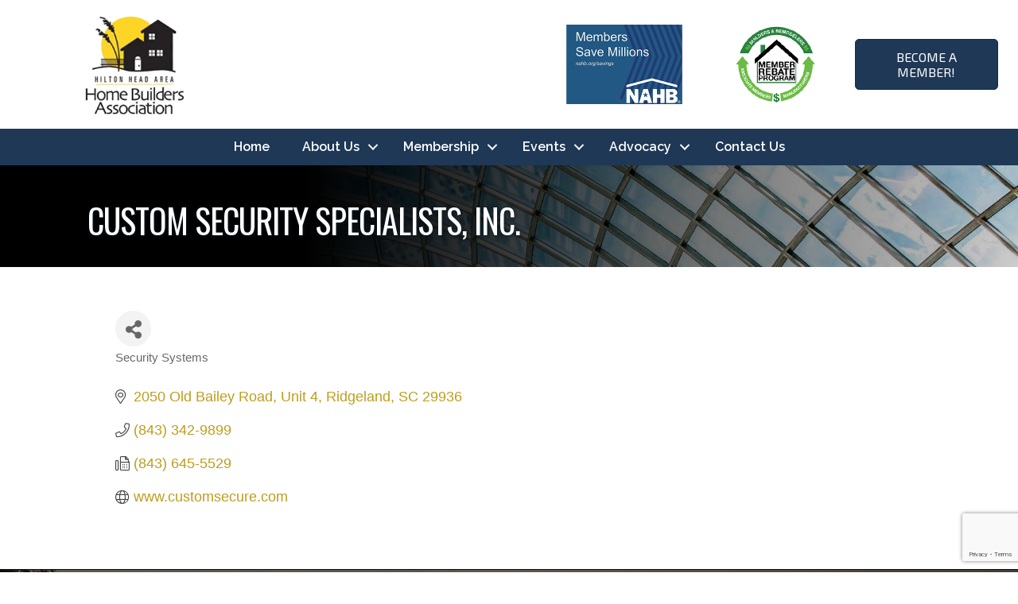

--- FILE ---
content_type: text/html; charset=utf-8
request_url: https://www.google.com/recaptcha/enterprise/anchor?ar=1&k=6LfI_T8rAAAAAMkWHrLP_GfSf3tLy9tKa839wcWa&co=aHR0cHM6Ly9kYXRhYmFzZS5oaGFoYmEuY29tOjQ0Mw..&hl=en&v=PoyoqOPhxBO7pBk68S4YbpHZ&size=invisible&anchor-ms=20000&execute-ms=30000&cb=ofungrvfvsaf
body_size: 48847
content:
<!DOCTYPE HTML><html dir="ltr" lang="en"><head><meta http-equiv="Content-Type" content="text/html; charset=UTF-8">
<meta http-equiv="X-UA-Compatible" content="IE=edge">
<title>reCAPTCHA</title>
<style type="text/css">
/* cyrillic-ext */
@font-face {
  font-family: 'Roboto';
  font-style: normal;
  font-weight: 400;
  font-stretch: 100%;
  src: url(//fonts.gstatic.com/s/roboto/v48/KFO7CnqEu92Fr1ME7kSn66aGLdTylUAMa3GUBHMdazTgWw.woff2) format('woff2');
  unicode-range: U+0460-052F, U+1C80-1C8A, U+20B4, U+2DE0-2DFF, U+A640-A69F, U+FE2E-FE2F;
}
/* cyrillic */
@font-face {
  font-family: 'Roboto';
  font-style: normal;
  font-weight: 400;
  font-stretch: 100%;
  src: url(//fonts.gstatic.com/s/roboto/v48/KFO7CnqEu92Fr1ME7kSn66aGLdTylUAMa3iUBHMdazTgWw.woff2) format('woff2');
  unicode-range: U+0301, U+0400-045F, U+0490-0491, U+04B0-04B1, U+2116;
}
/* greek-ext */
@font-face {
  font-family: 'Roboto';
  font-style: normal;
  font-weight: 400;
  font-stretch: 100%;
  src: url(//fonts.gstatic.com/s/roboto/v48/KFO7CnqEu92Fr1ME7kSn66aGLdTylUAMa3CUBHMdazTgWw.woff2) format('woff2');
  unicode-range: U+1F00-1FFF;
}
/* greek */
@font-face {
  font-family: 'Roboto';
  font-style: normal;
  font-weight: 400;
  font-stretch: 100%;
  src: url(//fonts.gstatic.com/s/roboto/v48/KFO7CnqEu92Fr1ME7kSn66aGLdTylUAMa3-UBHMdazTgWw.woff2) format('woff2');
  unicode-range: U+0370-0377, U+037A-037F, U+0384-038A, U+038C, U+038E-03A1, U+03A3-03FF;
}
/* math */
@font-face {
  font-family: 'Roboto';
  font-style: normal;
  font-weight: 400;
  font-stretch: 100%;
  src: url(//fonts.gstatic.com/s/roboto/v48/KFO7CnqEu92Fr1ME7kSn66aGLdTylUAMawCUBHMdazTgWw.woff2) format('woff2');
  unicode-range: U+0302-0303, U+0305, U+0307-0308, U+0310, U+0312, U+0315, U+031A, U+0326-0327, U+032C, U+032F-0330, U+0332-0333, U+0338, U+033A, U+0346, U+034D, U+0391-03A1, U+03A3-03A9, U+03B1-03C9, U+03D1, U+03D5-03D6, U+03F0-03F1, U+03F4-03F5, U+2016-2017, U+2034-2038, U+203C, U+2040, U+2043, U+2047, U+2050, U+2057, U+205F, U+2070-2071, U+2074-208E, U+2090-209C, U+20D0-20DC, U+20E1, U+20E5-20EF, U+2100-2112, U+2114-2115, U+2117-2121, U+2123-214F, U+2190, U+2192, U+2194-21AE, U+21B0-21E5, U+21F1-21F2, U+21F4-2211, U+2213-2214, U+2216-22FF, U+2308-230B, U+2310, U+2319, U+231C-2321, U+2336-237A, U+237C, U+2395, U+239B-23B7, U+23D0, U+23DC-23E1, U+2474-2475, U+25AF, U+25B3, U+25B7, U+25BD, U+25C1, U+25CA, U+25CC, U+25FB, U+266D-266F, U+27C0-27FF, U+2900-2AFF, U+2B0E-2B11, U+2B30-2B4C, U+2BFE, U+3030, U+FF5B, U+FF5D, U+1D400-1D7FF, U+1EE00-1EEFF;
}
/* symbols */
@font-face {
  font-family: 'Roboto';
  font-style: normal;
  font-weight: 400;
  font-stretch: 100%;
  src: url(//fonts.gstatic.com/s/roboto/v48/KFO7CnqEu92Fr1ME7kSn66aGLdTylUAMaxKUBHMdazTgWw.woff2) format('woff2');
  unicode-range: U+0001-000C, U+000E-001F, U+007F-009F, U+20DD-20E0, U+20E2-20E4, U+2150-218F, U+2190, U+2192, U+2194-2199, U+21AF, U+21E6-21F0, U+21F3, U+2218-2219, U+2299, U+22C4-22C6, U+2300-243F, U+2440-244A, U+2460-24FF, U+25A0-27BF, U+2800-28FF, U+2921-2922, U+2981, U+29BF, U+29EB, U+2B00-2BFF, U+4DC0-4DFF, U+FFF9-FFFB, U+10140-1018E, U+10190-1019C, U+101A0, U+101D0-101FD, U+102E0-102FB, U+10E60-10E7E, U+1D2C0-1D2D3, U+1D2E0-1D37F, U+1F000-1F0FF, U+1F100-1F1AD, U+1F1E6-1F1FF, U+1F30D-1F30F, U+1F315, U+1F31C, U+1F31E, U+1F320-1F32C, U+1F336, U+1F378, U+1F37D, U+1F382, U+1F393-1F39F, U+1F3A7-1F3A8, U+1F3AC-1F3AF, U+1F3C2, U+1F3C4-1F3C6, U+1F3CA-1F3CE, U+1F3D4-1F3E0, U+1F3ED, U+1F3F1-1F3F3, U+1F3F5-1F3F7, U+1F408, U+1F415, U+1F41F, U+1F426, U+1F43F, U+1F441-1F442, U+1F444, U+1F446-1F449, U+1F44C-1F44E, U+1F453, U+1F46A, U+1F47D, U+1F4A3, U+1F4B0, U+1F4B3, U+1F4B9, U+1F4BB, U+1F4BF, U+1F4C8-1F4CB, U+1F4D6, U+1F4DA, U+1F4DF, U+1F4E3-1F4E6, U+1F4EA-1F4ED, U+1F4F7, U+1F4F9-1F4FB, U+1F4FD-1F4FE, U+1F503, U+1F507-1F50B, U+1F50D, U+1F512-1F513, U+1F53E-1F54A, U+1F54F-1F5FA, U+1F610, U+1F650-1F67F, U+1F687, U+1F68D, U+1F691, U+1F694, U+1F698, U+1F6AD, U+1F6B2, U+1F6B9-1F6BA, U+1F6BC, U+1F6C6-1F6CF, U+1F6D3-1F6D7, U+1F6E0-1F6EA, U+1F6F0-1F6F3, U+1F6F7-1F6FC, U+1F700-1F7FF, U+1F800-1F80B, U+1F810-1F847, U+1F850-1F859, U+1F860-1F887, U+1F890-1F8AD, U+1F8B0-1F8BB, U+1F8C0-1F8C1, U+1F900-1F90B, U+1F93B, U+1F946, U+1F984, U+1F996, U+1F9E9, U+1FA00-1FA6F, U+1FA70-1FA7C, U+1FA80-1FA89, U+1FA8F-1FAC6, U+1FACE-1FADC, U+1FADF-1FAE9, U+1FAF0-1FAF8, U+1FB00-1FBFF;
}
/* vietnamese */
@font-face {
  font-family: 'Roboto';
  font-style: normal;
  font-weight: 400;
  font-stretch: 100%;
  src: url(//fonts.gstatic.com/s/roboto/v48/KFO7CnqEu92Fr1ME7kSn66aGLdTylUAMa3OUBHMdazTgWw.woff2) format('woff2');
  unicode-range: U+0102-0103, U+0110-0111, U+0128-0129, U+0168-0169, U+01A0-01A1, U+01AF-01B0, U+0300-0301, U+0303-0304, U+0308-0309, U+0323, U+0329, U+1EA0-1EF9, U+20AB;
}
/* latin-ext */
@font-face {
  font-family: 'Roboto';
  font-style: normal;
  font-weight: 400;
  font-stretch: 100%;
  src: url(//fonts.gstatic.com/s/roboto/v48/KFO7CnqEu92Fr1ME7kSn66aGLdTylUAMa3KUBHMdazTgWw.woff2) format('woff2');
  unicode-range: U+0100-02BA, U+02BD-02C5, U+02C7-02CC, U+02CE-02D7, U+02DD-02FF, U+0304, U+0308, U+0329, U+1D00-1DBF, U+1E00-1E9F, U+1EF2-1EFF, U+2020, U+20A0-20AB, U+20AD-20C0, U+2113, U+2C60-2C7F, U+A720-A7FF;
}
/* latin */
@font-face {
  font-family: 'Roboto';
  font-style: normal;
  font-weight: 400;
  font-stretch: 100%;
  src: url(//fonts.gstatic.com/s/roboto/v48/KFO7CnqEu92Fr1ME7kSn66aGLdTylUAMa3yUBHMdazQ.woff2) format('woff2');
  unicode-range: U+0000-00FF, U+0131, U+0152-0153, U+02BB-02BC, U+02C6, U+02DA, U+02DC, U+0304, U+0308, U+0329, U+2000-206F, U+20AC, U+2122, U+2191, U+2193, U+2212, U+2215, U+FEFF, U+FFFD;
}
/* cyrillic-ext */
@font-face {
  font-family: 'Roboto';
  font-style: normal;
  font-weight: 500;
  font-stretch: 100%;
  src: url(//fonts.gstatic.com/s/roboto/v48/KFO7CnqEu92Fr1ME7kSn66aGLdTylUAMa3GUBHMdazTgWw.woff2) format('woff2');
  unicode-range: U+0460-052F, U+1C80-1C8A, U+20B4, U+2DE0-2DFF, U+A640-A69F, U+FE2E-FE2F;
}
/* cyrillic */
@font-face {
  font-family: 'Roboto';
  font-style: normal;
  font-weight: 500;
  font-stretch: 100%;
  src: url(//fonts.gstatic.com/s/roboto/v48/KFO7CnqEu92Fr1ME7kSn66aGLdTylUAMa3iUBHMdazTgWw.woff2) format('woff2');
  unicode-range: U+0301, U+0400-045F, U+0490-0491, U+04B0-04B1, U+2116;
}
/* greek-ext */
@font-face {
  font-family: 'Roboto';
  font-style: normal;
  font-weight: 500;
  font-stretch: 100%;
  src: url(//fonts.gstatic.com/s/roboto/v48/KFO7CnqEu92Fr1ME7kSn66aGLdTylUAMa3CUBHMdazTgWw.woff2) format('woff2');
  unicode-range: U+1F00-1FFF;
}
/* greek */
@font-face {
  font-family: 'Roboto';
  font-style: normal;
  font-weight: 500;
  font-stretch: 100%;
  src: url(//fonts.gstatic.com/s/roboto/v48/KFO7CnqEu92Fr1ME7kSn66aGLdTylUAMa3-UBHMdazTgWw.woff2) format('woff2');
  unicode-range: U+0370-0377, U+037A-037F, U+0384-038A, U+038C, U+038E-03A1, U+03A3-03FF;
}
/* math */
@font-face {
  font-family: 'Roboto';
  font-style: normal;
  font-weight: 500;
  font-stretch: 100%;
  src: url(//fonts.gstatic.com/s/roboto/v48/KFO7CnqEu92Fr1ME7kSn66aGLdTylUAMawCUBHMdazTgWw.woff2) format('woff2');
  unicode-range: U+0302-0303, U+0305, U+0307-0308, U+0310, U+0312, U+0315, U+031A, U+0326-0327, U+032C, U+032F-0330, U+0332-0333, U+0338, U+033A, U+0346, U+034D, U+0391-03A1, U+03A3-03A9, U+03B1-03C9, U+03D1, U+03D5-03D6, U+03F0-03F1, U+03F4-03F5, U+2016-2017, U+2034-2038, U+203C, U+2040, U+2043, U+2047, U+2050, U+2057, U+205F, U+2070-2071, U+2074-208E, U+2090-209C, U+20D0-20DC, U+20E1, U+20E5-20EF, U+2100-2112, U+2114-2115, U+2117-2121, U+2123-214F, U+2190, U+2192, U+2194-21AE, U+21B0-21E5, U+21F1-21F2, U+21F4-2211, U+2213-2214, U+2216-22FF, U+2308-230B, U+2310, U+2319, U+231C-2321, U+2336-237A, U+237C, U+2395, U+239B-23B7, U+23D0, U+23DC-23E1, U+2474-2475, U+25AF, U+25B3, U+25B7, U+25BD, U+25C1, U+25CA, U+25CC, U+25FB, U+266D-266F, U+27C0-27FF, U+2900-2AFF, U+2B0E-2B11, U+2B30-2B4C, U+2BFE, U+3030, U+FF5B, U+FF5D, U+1D400-1D7FF, U+1EE00-1EEFF;
}
/* symbols */
@font-face {
  font-family: 'Roboto';
  font-style: normal;
  font-weight: 500;
  font-stretch: 100%;
  src: url(//fonts.gstatic.com/s/roboto/v48/KFO7CnqEu92Fr1ME7kSn66aGLdTylUAMaxKUBHMdazTgWw.woff2) format('woff2');
  unicode-range: U+0001-000C, U+000E-001F, U+007F-009F, U+20DD-20E0, U+20E2-20E4, U+2150-218F, U+2190, U+2192, U+2194-2199, U+21AF, U+21E6-21F0, U+21F3, U+2218-2219, U+2299, U+22C4-22C6, U+2300-243F, U+2440-244A, U+2460-24FF, U+25A0-27BF, U+2800-28FF, U+2921-2922, U+2981, U+29BF, U+29EB, U+2B00-2BFF, U+4DC0-4DFF, U+FFF9-FFFB, U+10140-1018E, U+10190-1019C, U+101A0, U+101D0-101FD, U+102E0-102FB, U+10E60-10E7E, U+1D2C0-1D2D3, U+1D2E0-1D37F, U+1F000-1F0FF, U+1F100-1F1AD, U+1F1E6-1F1FF, U+1F30D-1F30F, U+1F315, U+1F31C, U+1F31E, U+1F320-1F32C, U+1F336, U+1F378, U+1F37D, U+1F382, U+1F393-1F39F, U+1F3A7-1F3A8, U+1F3AC-1F3AF, U+1F3C2, U+1F3C4-1F3C6, U+1F3CA-1F3CE, U+1F3D4-1F3E0, U+1F3ED, U+1F3F1-1F3F3, U+1F3F5-1F3F7, U+1F408, U+1F415, U+1F41F, U+1F426, U+1F43F, U+1F441-1F442, U+1F444, U+1F446-1F449, U+1F44C-1F44E, U+1F453, U+1F46A, U+1F47D, U+1F4A3, U+1F4B0, U+1F4B3, U+1F4B9, U+1F4BB, U+1F4BF, U+1F4C8-1F4CB, U+1F4D6, U+1F4DA, U+1F4DF, U+1F4E3-1F4E6, U+1F4EA-1F4ED, U+1F4F7, U+1F4F9-1F4FB, U+1F4FD-1F4FE, U+1F503, U+1F507-1F50B, U+1F50D, U+1F512-1F513, U+1F53E-1F54A, U+1F54F-1F5FA, U+1F610, U+1F650-1F67F, U+1F687, U+1F68D, U+1F691, U+1F694, U+1F698, U+1F6AD, U+1F6B2, U+1F6B9-1F6BA, U+1F6BC, U+1F6C6-1F6CF, U+1F6D3-1F6D7, U+1F6E0-1F6EA, U+1F6F0-1F6F3, U+1F6F7-1F6FC, U+1F700-1F7FF, U+1F800-1F80B, U+1F810-1F847, U+1F850-1F859, U+1F860-1F887, U+1F890-1F8AD, U+1F8B0-1F8BB, U+1F8C0-1F8C1, U+1F900-1F90B, U+1F93B, U+1F946, U+1F984, U+1F996, U+1F9E9, U+1FA00-1FA6F, U+1FA70-1FA7C, U+1FA80-1FA89, U+1FA8F-1FAC6, U+1FACE-1FADC, U+1FADF-1FAE9, U+1FAF0-1FAF8, U+1FB00-1FBFF;
}
/* vietnamese */
@font-face {
  font-family: 'Roboto';
  font-style: normal;
  font-weight: 500;
  font-stretch: 100%;
  src: url(//fonts.gstatic.com/s/roboto/v48/KFO7CnqEu92Fr1ME7kSn66aGLdTylUAMa3OUBHMdazTgWw.woff2) format('woff2');
  unicode-range: U+0102-0103, U+0110-0111, U+0128-0129, U+0168-0169, U+01A0-01A1, U+01AF-01B0, U+0300-0301, U+0303-0304, U+0308-0309, U+0323, U+0329, U+1EA0-1EF9, U+20AB;
}
/* latin-ext */
@font-face {
  font-family: 'Roboto';
  font-style: normal;
  font-weight: 500;
  font-stretch: 100%;
  src: url(//fonts.gstatic.com/s/roboto/v48/KFO7CnqEu92Fr1ME7kSn66aGLdTylUAMa3KUBHMdazTgWw.woff2) format('woff2');
  unicode-range: U+0100-02BA, U+02BD-02C5, U+02C7-02CC, U+02CE-02D7, U+02DD-02FF, U+0304, U+0308, U+0329, U+1D00-1DBF, U+1E00-1E9F, U+1EF2-1EFF, U+2020, U+20A0-20AB, U+20AD-20C0, U+2113, U+2C60-2C7F, U+A720-A7FF;
}
/* latin */
@font-face {
  font-family: 'Roboto';
  font-style: normal;
  font-weight: 500;
  font-stretch: 100%;
  src: url(//fonts.gstatic.com/s/roboto/v48/KFO7CnqEu92Fr1ME7kSn66aGLdTylUAMa3yUBHMdazQ.woff2) format('woff2');
  unicode-range: U+0000-00FF, U+0131, U+0152-0153, U+02BB-02BC, U+02C6, U+02DA, U+02DC, U+0304, U+0308, U+0329, U+2000-206F, U+20AC, U+2122, U+2191, U+2193, U+2212, U+2215, U+FEFF, U+FFFD;
}
/* cyrillic-ext */
@font-face {
  font-family: 'Roboto';
  font-style: normal;
  font-weight: 900;
  font-stretch: 100%;
  src: url(//fonts.gstatic.com/s/roboto/v48/KFO7CnqEu92Fr1ME7kSn66aGLdTylUAMa3GUBHMdazTgWw.woff2) format('woff2');
  unicode-range: U+0460-052F, U+1C80-1C8A, U+20B4, U+2DE0-2DFF, U+A640-A69F, U+FE2E-FE2F;
}
/* cyrillic */
@font-face {
  font-family: 'Roboto';
  font-style: normal;
  font-weight: 900;
  font-stretch: 100%;
  src: url(//fonts.gstatic.com/s/roboto/v48/KFO7CnqEu92Fr1ME7kSn66aGLdTylUAMa3iUBHMdazTgWw.woff2) format('woff2');
  unicode-range: U+0301, U+0400-045F, U+0490-0491, U+04B0-04B1, U+2116;
}
/* greek-ext */
@font-face {
  font-family: 'Roboto';
  font-style: normal;
  font-weight: 900;
  font-stretch: 100%;
  src: url(//fonts.gstatic.com/s/roboto/v48/KFO7CnqEu92Fr1ME7kSn66aGLdTylUAMa3CUBHMdazTgWw.woff2) format('woff2');
  unicode-range: U+1F00-1FFF;
}
/* greek */
@font-face {
  font-family: 'Roboto';
  font-style: normal;
  font-weight: 900;
  font-stretch: 100%;
  src: url(//fonts.gstatic.com/s/roboto/v48/KFO7CnqEu92Fr1ME7kSn66aGLdTylUAMa3-UBHMdazTgWw.woff2) format('woff2');
  unicode-range: U+0370-0377, U+037A-037F, U+0384-038A, U+038C, U+038E-03A1, U+03A3-03FF;
}
/* math */
@font-face {
  font-family: 'Roboto';
  font-style: normal;
  font-weight: 900;
  font-stretch: 100%;
  src: url(//fonts.gstatic.com/s/roboto/v48/KFO7CnqEu92Fr1ME7kSn66aGLdTylUAMawCUBHMdazTgWw.woff2) format('woff2');
  unicode-range: U+0302-0303, U+0305, U+0307-0308, U+0310, U+0312, U+0315, U+031A, U+0326-0327, U+032C, U+032F-0330, U+0332-0333, U+0338, U+033A, U+0346, U+034D, U+0391-03A1, U+03A3-03A9, U+03B1-03C9, U+03D1, U+03D5-03D6, U+03F0-03F1, U+03F4-03F5, U+2016-2017, U+2034-2038, U+203C, U+2040, U+2043, U+2047, U+2050, U+2057, U+205F, U+2070-2071, U+2074-208E, U+2090-209C, U+20D0-20DC, U+20E1, U+20E5-20EF, U+2100-2112, U+2114-2115, U+2117-2121, U+2123-214F, U+2190, U+2192, U+2194-21AE, U+21B0-21E5, U+21F1-21F2, U+21F4-2211, U+2213-2214, U+2216-22FF, U+2308-230B, U+2310, U+2319, U+231C-2321, U+2336-237A, U+237C, U+2395, U+239B-23B7, U+23D0, U+23DC-23E1, U+2474-2475, U+25AF, U+25B3, U+25B7, U+25BD, U+25C1, U+25CA, U+25CC, U+25FB, U+266D-266F, U+27C0-27FF, U+2900-2AFF, U+2B0E-2B11, U+2B30-2B4C, U+2BFE, U+3030, U+FF5B, U+FF5D, U+1D400-1D7FF, U+1EE00-1EEFF;
}
/* symbols */
@font-face {
  font-family: 'Roboto';
  font-style: normal;
  font-weight: 900;
  font-stretch: 100%;
  src: url(//fonts.gstatic.com/s/roboto/v48/KFO7CnqEu92Fr1ME7kSn66aGLdTylUAMaxKUBHMdazTgWw.woff2) format('woff2');
  unicode-range: U+0001-000C, U+000E-001F, U+007F-009F, U+20DD-20E0, U+20E2-20E4, U+2150-218F, U+2190, U+2192, U+2194-2199, U+21AF, U+21E6-21F0, U+21F3, U+2218-2219, U+2299, U+22C4-22C6, U+2300-243F, U+2440-244A, U+2460-24FF, U+25A0-27BF, U+2800-28FF, U+2921-2922, U+2981, U+29BF, U+29EB, U+2B00-2BFF, U+4DC0-4DFF, U+FFF9-FFFB, U+10140-1018E, U+10190-1019C, U+101A0, U+101D0-101FD, U+102E0-102FB, U+10E60-10E7E, U+1D2C0-1D2D3, U+1D2E0-1D37F, U+1F000-1F0FF, U+1F100-1F1AD, U+1F1E6-1F1FF, U+1F30D-1F30F, U+1F315, U+1F31C, U+1F31E, U+1F320-1F32C, U+1F336, U+1F378, U+1F37D, U+1F382, U+1F393-1F39F, U+1F3A7-1F3A8, U+1F3AC-1F3AF, U+1F3C2, U+1F3C4-1F3C6, U+1F3CA-1F3CE, U+1F3D4-1F3E0, U+1F3ED, U+1F3F1-1F3F3, U+1F3F5-1F3F7, U+1F408, U+1F415, U+1F41F, U+1F426, U+1F43F, U+1F441-1F442, U+1F444, U+1F446-1F449, U+1F44C-1F44E, U+1F453, U+1F46A, U+1F47D, U+1F4A3, U+1F4B0, U+1F4B3, U+1F4B9, U+1F4BB, U+1F4BF, U+1F4C8-1F4CB, U+1F4D6, U+1F4DA, U+1F4DF, U+1F4E3-1F4E6, U+1F4EA-1F4ED, U+1F4F7, U+1F4F9-1F4FB, U+1F4FD-1F4FE, U+1F503, U+1F507-1F50B, U+1F50D, U+1F512-1F513, U+1F53E-1F54A, U+1F54F-1F5FA, U+1F610, U+1F650-1F67F, U+1F687, U+1F68D, U+1F691, U+1F694, U+1F698, U+1F6AD, U+1F6B2, U+1F6B9-1F6BA, U+1F6BC, U+1F6C6-1F6CF, U+1F6D3-1F6D7, U+1F6E0-1F6EA, U+1F6F0-1F6F3, U+1F6F7-1F6FC, U+1F700-1F7FF, U+1F800-1F80B, U+1F810-1F847, U+1F850-1F859, U+1F860-1F887, U+1F890-1F8AD, U+1F8B0-1F8BB, U+1F8C0-1F8C1, U+1F900-1F90B, U+1F93B, U+1F946, U+1F984, U+1F996, U+1F9E9, U+1FA00-1FA6F, U+1FA70-1FA7C, U+1FA80-1FA89, U+1FA8F-1FAC6, U+1FACE-1FADC, U+1FADF-1FAE9, U+1FAF0-1FAF8, U+1FB00-1FBFF;
}
/* vietnamese */
@font-face {
  font-family: 'Roboto';
  font-style: normal;
  font-weight: 900;
  font-stretch: 100%;
  src: url(//fonts.gstatic.com/s/roboto/v48/KFO7CnqEu92Fr1ME7kSn66aGLdTylUAMa3OUBHMdazTgWw.woff2) format('woff2');
  unicode-range: U+0102-0103, U+0110-0111, U+0128-0129, U+0168-0169, U+01A0-01A1, U+01AF-01B0, U+0300-0301, U+0303-0304, U+0308-0309, U+0323, U+0329, U+1EA0-1EF9, U+20AB;
}
/* latin-ext */
@font-face {
  font-family: 'Roboto';
  font-style: normal;
  font-weight: 900;
  font-stretch: 100%;
  src: url(//fonts.gstatic.com/s/roboto/v48/KFO7CnqEu92Fr1ME7kSn66aGLdTylUAMa3KUBHMdazTgWw.woff2) format('woff2');
  unicode-range: U+0100-02BA, U+02BD-02C5, U+02C7-02CC, U+02CE-02D7, U+02DD-02FF, U+0304, U+0308, U+0329, U+1D00-1DBF, U+1E00-1E9F, U+1EF2-1EFF, U+2020, U+20A0-20AB, U+20AD-20C0, U+2113, U+2C60-2C7F, U+A720-A7FF;
}
/* latin */
@font-face {
  font-family: 'Roboto';
  font-style: normal;
  font-weight: 900;
  font-stretch: 100%;
  src: url(//fonts.gstatic.com/s/roboto/v48/KFO7CnqEu92Fr1ME7kSn66aGLdTylUAMa3yUBHMdazQ.woff2) format('woff2');
  unicode-range: U+0000-00FF, U+0131, U+0152-0153, U+02BB-02BC, U+02C6, U+02DA, U+02DC, U+0304, U+0308, U+0329, U+2000-206F, U+20AC, U+2122, U+2191, U+2193, U+2212, U+2215, U+FEFF, U+FFFD;
}

</style>
<link rel="stylesheet" type="text/css" href="https://www.gstatic.com/recaptcha/releases/PoyoqOPhxBO7pBk68S4YbpHZ/styles__ltr.css">
<script nonce="sdog6XYNOm9vSvSg_vfe1g" type="text/javascript">window['__recaptcha_api'] = 'https://www.google.com/recaptcha/enterprise/';</script>
<script type="text/javascript" src="https://www.gstatic.com/recaptcha/releases/PoyoqOPhxBO7pBk68S4YbpHZ/recaptcha__en.js" nonce="sdog6XYNOm9vSvSg_vfe1g">
      
    </script></head>
<body><div id="rc-anchor-alert" class="rc-anchor-alert"></div>
<input type="hidden" id="recaptcha-token" value="[base64]">
<script type="text/javascript" nonce="sdog6XYNOm9vSvSg_vfe1g">
      recaptcha.anchor.Main.init("[\x22ainput\x22,[\x22bgdata\x22,\x22\x22,\[base64]/[base64]/[base64]/bmV3IHJbeF0oY1swXSk6RT09Mj9uZXcgclt4XShjWzBdLGNbMV0pOkU9PTM/bmV3IHJbeF0oY1swXSxjWzFdLGNbMl0pOkU9PTQ/[base64]/[base64]/[base64]/[base64]/[base64]/[base64]/[base64]/[base64]\x22,\[base64]\\u003d\x22,\x22bFdqTV7ChlDCjhvCscKfwoLDi8OnO8OrU8OHwokHP8K/wpBLw7F7woBOwrR0O8Ozw6bCtiHClMK2f3cXFsKxwpbDtA5DwoNgQcK3AsOncwjCgXR/FFPCuhJbw5YUWMKKE8KDw57DnW3ClRrDqsK7ecOWwr7CpW/CoHjCsEPCgg5aKsKnwrHCnCU0wpVfw6zCi3NADXseBA0NwqjDozbDpsOjSh7Ch8O6WBdBwrw9wqNIwoFgwr3Dl2gJw7LDoQ/Cn8OvG3/CsC4twpzClDgpOUTCrAAucMOEUljCgHEJw77DqsKkwqk3dVbCml0LM8KFFcOvwoTDuyDCuFDDpMOMRMKcw4XCm8O7w7VHGx/[base64]/ClwfDmlprw4pRI8K+w63Dn8OSw6lDWMOnw6zCk0LCnnouQ2Qgw4tnAlPCvsK9w7F1CChIWUsdwptsw5wAAcKhNi9VwpgSw7tiaADDvMOxwq9Vw4TDjnpeXsOrXm1/SsOYw4XDvsOuEMKdGcOzfMKgw60bKWZOwoJtC3HCnTzCvcKhw64HwrcqwqsCMU7CpsKSZxYzwqTDmsKCwokIwr3DjsOHw7B9bQ4Cw4gCw5LClMKHasOBwqJLccK8w4NhOcOIw7pKLj3Cum/Cuy7CqcKoS8O5w5vDuyx2w68Xw40+wqlSw61Mw6p2wqUHwoLCqwDCggXCsADCjnxiwotxS8KgwoJkFChdERY4w5NtwpcPwrHCn0VAcsK0VMKeQ8OXw6nDi2RPKcOywrvCtsKaw5rCi8K9w63DuWFQwqcvDgbCtMKVw7JJOsKwQWVSwqg5ZcOAwqvClmskwo/[base64]/CtcKURHrCjz8vwpDDtgXCuUrCksKiCcOuw45uLsKTw6VrfsOKw5ptckc0w4hHwo7CtcK8w6XDiMO0GTkHa8OCwp3ClWXCk8O1asKawqrDhsORw4vCgQ7DpcOuwrBPC8OGBlgmF8OIKnfDsFkUfcOzBcKTwrM0N8OnwoDClDUECGIvw4oBwobDlcO4wr/ClMOmbQViFcKlw5YewqvDk3RkesKswrTClsOENS1EJsOJw69jwqnDgMK5FEbCmGzCpsOmw6pcw4rDrcK/W8K/ZgnDm8OHEhDCl8OrwpTCncKmwqpow7DCsMKhYsKMZMKPX0rCnsKAbMKDwpMCVClow4XDs8ObD0g9OsO1w5kzwqHCvsOTB8K6w50Dw6w3VFVnw7J/[base64]/[base64]/CtcKjNMO8wpkQEcOBGW7DoMK3wpHDsHLDsER+wq9qE3Efb04mwrYdwq/CqSdyIcKgw7JYTsKlwqvCpsO2wrrDvyxlwqNuw4s3w7BhZBnChCAYHsOxwonDoCzChgNBCRTCgcOlRMKdwpjDuWzDs2xEw5FOwrjCqhrCqwjCncOBOMOGwrgLfWzCs8OkP8KXTMKje8OkfsOfPcKfw4/Chnd4w6lTVnYJwqV5wqc2NXAPAsKgDcOmw77Di8KaFHjCijBxeDbDoAbCkH/ChMK8TsK8e2PDpSBtYcK/wpfDr8Kiw5AdfGBJwpA3UiLCqkhnwr1Iw5tGworCiifDiMOpwovDvU3DgV5gwrDDpMKRV8OIGEzDlcKLw4I7wp/CmkIke8K1N8Kqwr8Sw5QmwpEMLcKWYgI8woHDjsKrw6zCvW/DvMKUwqkMw64QS2MawpAdAntkVcK7wqfDtgHClsOcGMO/wqppworDtDh8wpnDo8Kiwr9iBsO4TcKJwrxFw7PDo8KHL8KZATkrw7UvwrjCucOlEsOLwrHCv8KMwrPDgRYMMMKww5Y8RABRwo3CmD/Dm2HCjcKXWGLCugzCrsKNIR9rVSgqb8KGw4FfwrVWEyXDh0RXw73ClhRGwobCqBfDhcOpQS5qwqg0XloWw4M3asKlNMK3w6RqEMOkFT/[base64]/HcKiw6PCjA/CmMOTUWVjJMOsAsKnwogoKsKlw5k0GyVhw4YTwoMNw7nCpz7DnsKIMHoGwooCw7wYwqQYw6dYPsK7cMO9FsOfwr59w40DwonCp1FswqZkw6/DrCHCmmYWWgk/w6R2McOWwobCkcOMwqvDisKGw4ESwoRXw6x+w7k5w5DChmfCnMKaG8OuZnBpTMKgwpd5UsOnMwxCScOkVC/Ctz8hwqcKbsKgG2rCpyHCicK7BcOBw5zDuGTDljDDsgF1GsOew4jCn2UDR3vCvMKfM8Ohw49qw7NZw53Cj8KTHFQGCEYqNsKGBsO5J8O3F8OZfSwlIiV2w4MnLcKYRcKnSsOiwonDs8Oww78mwo/DpRMiw6odw7fCuMK0bsKoAmExwpXCogEDY0RBYQs2w7xAa8OMwpXDmT3DnETCu1l7CsOFIsKJw7jDnMKufRPDjsKMWnDDg8OWHMOTJQgKEcOawqDDrcKbwrrCjWLDn8ONEcKuwqDDrMOqesKgI8O1w45qEjBFwpXCtnfCncOpe0/Dq2zCvUYZw6TCsW5tIMKKw4/Cq0HCuU1uw78Sw7DCkRTCn0HDqVjDhsONEcKow69cQMODOE3Dn8O5w4TDqn0LPcOWw5nDgHzCjy55OMKAXEXDgcKKUjnCrTfCm8KINMO+w65RNS3CkxDDvjVfw4LDogbDkMOCwpUmKRxJZTlAKyANE8Olw5s/WmbDlMOrw4rDiMOVw7fDp2vDpMKkw7TDr8Ocw7ULYHbCpDcGw4nDosOFDcOjwqTDsz3ChVcmw50PwpNhbcOkwo/Ch8OVYw5FKBbDqC9zwpfDvsKXw7h+cX7Dq00Ew7JVXcKlwrzCuXASw4tQRsOqwrQnwpo2fT9Nw4w5NAYnJ2vCicO3w7xmw43DlHh3HcKCRcOCwqJtLi7CgDQkw50rPcOHwqlLPhrDrcKCw4MsVy1owqnDmAs/N35awqd0TMO8d8OrNWYGZ8OhJznCnHLCoTIONyZgf8ODw5fCgE8sw4YlF0oqw7xiYkTChybCmMONT2ZUd8OuNcOPwpwlwqPCucKyWXVmw5rDnllwwp8zIcOadgkTaQkGesKIw4HDh8OXwoDCk8Oow697wplBdEXCp8KVVUnDjClJw6A+UcK6wrbCl8OYw5fDj8Oxw60/wpYPw6/Dp8KbJ8KCwrzDnnpfYG7Cq8Orw4x5w7c5wpMQwq3ClhISRRJmDlpucsO9EMOmaMKmwp3CgcKCacObw6VJwotkwq0ncljCkRIzeT3CoirCqsKlw4DCkFNzfMO2wrrCjsKsXcK0w5vCvEtLw5jCq0wfw55FZcK4LW7Cm3lUbMKiO8KxKsKaw7AtwqsRcsKmw4/DqcOSbnLCmsKQw4bCtMKTw5VzwpEvc2k1wrrCu0QXacOmQ8KZeMKuw75WeGXDinZrQjt3w6LDlsKowrY1E8K0KBQbfiokPMOoCSxvHcOQUMKrMXVGHMK+w4DCk8Kvwp7CuMKFdg/[base64]/wqMudEzDo3rCkgTCtCjChGFfw6I3WcOIwpo/w6A0aEbCocOtIsK6w5jDvHPDuS56w5TDimDDuXHCp8Kqw7jCrGk1bX/[base64]/DkcOvQMKrb2vCjMOnw6fDjGLDsDsLwr1DwrTDi8KbBsKpcMO8WcOtw6tWw51BwqMfw7U4w4rDkQjDtcKBwovDucKow6zDn8Ozw7AWJTHDvShaw5g7GsO+wplITMO4Sgdzwrc9wpBWw7/DhD/[base64]/DgsKzw719XcK8K2/CsBVEw4TDq8OHS8KgwqJvQMOKw6BcWMOqwrE8LcKtbMOkJARXwpfDhRrCvsOmFsKBwo3CnsORwoBzw6PCtWvCjsOuw5bCtmTDpcKOwo9Bw4jCjDJZw6dYIlvDucK+wonDvyseXcOJWMKPCjJ7B2jCnsKdwrPCv8KEw69wwrXDkcKJVygdw7/[base64]/[base64]/d3LCtWPDpsKXBMKGwrTCvMOXJ8K8bMKXGAMEw4tQwr/ClQpIdMOgwoIZwq7Cs8KyGQnDtcOqwqQnDkzCmiBcwpHDn1bDtcKkJ8O5V8Kfc8ODHxLDnkQpHMKpccOLwpHDuE9RGMOcwqZ0NhnCpMO9wq7Ds8O0MGFtwp/CjHPDlgExw6J3w40DwpXCoAkSw6IEwq5qwr7DncOXwrNtSyRMEktwLXTCsUfCoMO6wqM4w4IQMcKbwpw+W2NQw5MHwo/DusKSwrs1BnTDhcOtLcONZcO/[base64]/Cu8KDw6wsGFoKw41lJsKFRsKHw7TDlmHCsw/CsxTDkcOow4zDjMKUdsOdEMO/w793wqoZDWETW8OCN8O3wqsTX3pUPhIPdMK0E1VRUxDDu8KxwpkGwr41DgnDjsOvVsO/EMKHw4rDpcOIEgAsw4TCrAhMw4xfUMKkasK3w5zCrVvCjMOAT8KIwpdOZgfDtsOmw6dmw6scwqTCssO3UsKtMRUMScK/w5XDp8Ofwo49KcOMw5vChsO0GXhBNsK7w4cXw6MQV8OAw7w6w6MMUsOLw4VSwq1iFsOEwroBw5LDsy/[base64]/Cn0www6HDqMKfRHPCmcO/OcKSw7Qqwq3Dgz8idDsuPG7CmVlKB8OSwo17wrJMwowswojCt8ODw6BYaFM8M8KLw6Bud8KMUcORLivCpU4Gw73DhkLDmMKKD2nDmsOnwpnCo1k/wo/[base64]/[base64]/CoSzDmcOkXsOkwpPCv8KCNwIZPQ7CkARUCjh8EsKVw5UuwqwiSmoWHMOnwqkDc8OawrlMRsOjw74nw4bCgzrDoR9TF8O/wp/CvMKww77DnsOiw6PDj8KZw57CnsKqw4NIw49rEcOObcOIw4Fhw73CriFTKmk5GsO0SxJmfMKqNzjCtjB7CH0Uwq/Cp8Olw5bCjMKtR8OCXMK4Jk5gwpAlw6zCqVJhUcKMbgLCm3DCscOxHGbCmcOXN8O3Sil/HsOXJsOpFHDDlxVAw61uwrwZTsK/w4HCucOMw5nChcO2w5MGwoV3w7/CnHzCvcONwp3CqjPDoMO0w5MqYcKwMRvCjsONKMKXT8KJwozCnxPCsMKwQMOEHwIJwrDDucKUw7I9DsK2w7vCvhbDsMKqMcKFw5ZYwqvCrsKYwoDDizI6w6QBw5fDtcOCGcKsw7DCj8KoV8KbGBJ6w7ppwpxFwpnDvGrCq8OgCzwQw7TDqcKHV2Q3wpHCl8O/woEsw4DDpsKcw6HCgCpCfgvCjAUUw6zDj8ONHD7ClcOxS8KxBcOZwrrDhTNUwrnChFACE0fCh8OIZnpOZzEAwpIAw6ApOcKyLsOlcw8lRi/DlMKpUC8BwrcLw5NGGsOlen0cw4rDqxxdwrjCiHR/wpnCksKhUglSbWE5JSMBw5/CtsOawrgbwqrDl3XCnMK5FMKhdQ7CjsKTIMKjwpfChgXCjMOtTcKzaT/[base64]/[base64]/Dsz9WwqDCgzvCssOOA0UWw5M7PXhew4PDkMK2IFLCoHovVsO2McKZC8KeMsO/wpBwwpbCrzgjE1LDgmbDmErCg0NmccK9wptqFsOfGGA0wpbDq8KdAF9tU8OcIMKlwqLCpjrCliAqMllxwr/[base64]/Cg0FjZMKdw4nCrFxgwpTDpsKpVsOSTmLCuC7Dii7DssKLTVjDjMOPa8O5w6R+VAAcOxbDrcOrRTLDmGs0PnF0fU/Cs0XCpcK3OMODPMOQTXHDv2vCvQPCtQhZwpgxGsORQsOkwqzDj2waUEbChMKtN3VEw6Zpw7s5w7UwHz8twrM/LlvCpTLDt0JMw4bCpsKPwoVkw4LDicOgNXwEDMKXSMOAw7xcEMOpwodTF0Nnw4nChQRiG8ObWsKjZMOwwo8XXsKYw57CvwY6GB9TS8O1G8KOw7QBM1TDtnYIEcOPwoXDk1PDqTJcwq/DtQbDj8OFw4LDrk0RdHoIH8OEwrpOTsKswpzCqMKUwoXDnQwRw4lzd0RNGsOWw6XCqlsyW8KcwrLCihpEGGbCtx4OWMOnI8KBZTrDqMOLQ8K/wpgYwrXDnxnClgJ+HA9NJ1PDq8O2V23Du8K9JMK3C2ZZH8Kfw61zYsONw7Vuw5HCtTHCosKzRk3CnjDDsXnCu8KKw5twR8Knw7nDs8KeF8OYw5XCkcOswrtBwoPDm8OFIysaw6bDkGdDflLCncO/[base64]/Dp8OXw44wwoUVwqQkPsKNdRHDg8OywqDCicOBw700w48KGQHCkUETa8Ojw43Ciz/CnsOoesKhNMKpwowlw7vCm1/[base64]/X8KEw6ogJ2zClMOhwpPCogMXw4YxYxsrwpIZw4zCgsKAwrcYwrPCj8O0wrphwqUUw5dsAGnDkRJfHh5mw4w6aX5xA8K+wpzDuhd/[base64]/w6JhGwvDpmQ6cMOBw4pWwoHDh8KGW8OlbMKMw4rDjcOVXXZbwrjDjcKzw4ZIw4vCsSHCucOdw79/wr9gw7nDl8OTw48YTTrCpyQHwoYWw6/Dk8OSwr1NC1JLwo9fw63DphHClMOtw78nwrlcwrMuUMO9wozCmG9qwpwdOmwTw5/DrHPCqxJxw6g8w5TCpnDCrhvDucKIw7BbLsO1w6bCsRciOsOZw55Sw7hwD8K2SsKtw5t8cCcJwrk3woMKESl+w6ZVw4xQwpN0w7EjMzQ4bRRCw6ohBzBqIsKgT2rDg3pUCVpaw4pPZsKbd2TDpFPDmGNpekXDq8KywolqRVjCl3bDlU/DgMONPsOmEcOUwo94IsK3WsKNwrgLw7/DjxRcw7IYAcO0wo3DncKYZ8KuZMOPRi3CoMORZ8Omw4d9w7dIIkcxSsKrwoPCiE3DmEXDl2PDvMO2w7RywoFWwqLCs3lpJEFUw55hbzbDqS8QVy/[base64]/wpvCpMOfYBNEbxJpwpBfwqVtfsOVdcK7w5BOLMKawrE7w7t1wpPCpVsHw6Z/w7IlOTA/wqLCt2JgYcOTw5sFw687w7p/[base64]/CjMKww4vCgCbChFXCpMKsJTVGYC85w4/ChE/Dlx/Dty3Ct8K5woUxwqwew6MLdFdWdD7CtlElwrVQw6tSw4TChTjDnCzCrcOsElsPw63Du8Ofw77CpQvCrsKhbcOLw552woADXj51f8Kxw7TChcO8woXCmcKOGsOdKjHChwR/wpTDr8O8HMKEwrpEwr5SF8Ojw51MRVfCmMOUwo5dCcK3TzvCi8O/WiRpU1oEZkTComM7HkPDrsK5CnddW8OtbMOow6DDvWTDmMO0w4kgwoXCgh7CgcOySEzCh8KdYMKpNSbDt0TDsRJnwoBJw7xjwr/CrVDDusO/UFfCjsOJOxDDhBfDtRgEw4PDgQI2woovw6jCmVkDwrAaR8O7KcK3wp3DsBsAw77Cg8OdXMOdwp5vwqIFwo/CuT0SM0/CiX/CvsK0w77ClF3DrG9oaRktEcKtwqowwozDpcK2wqzDrFfCpBARwpUbSsKvwrjDgMKxw5/CoAYswoNaMsONwqrCl8O6U0c/wp4MF8OiYcOnw70mZCXDn04Lw5bCocKGYUU2cG7DjsKLCsOUwrnDisK5PcKZw5QqLcOIXh3DnWHDn8ORZcOTw5vCj8KmwpN3QiZRw6VRam7Dj8O0w75tJCjDrB/CvcKjwoRuQzUGw5PCtAAjwokHJyzDocOIw4XCnnRVw4hLwqTCj3PDnjhmw4HDpTDDpsKYw78BEsKPwr/CgErCs37DlcKGwpEkFWcYw5UlwodDbcO7K8O8wpbCk1XCpEvCnMKtSgUqV8K1wrHCgsOawo/DpcKzBhQAWiLCmizDisKTfGgRU8K/[base64]/[base64]/OsKXw50iA8OdwqZff3HCi8OLwqTChRTCvMKyaMKEwpTDg3fCmMKVwogvwoTClRFQWiMnWMOswosFwqbCnsK/K8ODwqvChsK5wpzDq8OTDXp9DsKKTMKsLT8FF1rCryxYw4I6V0vDhsKpGcOwdsK8wroEwoPDpj5dw5nCg8KVTsOeADnDnsKmwrlGUwrCr8KvS2RywowSUMOnw5slw4LCrxrCjhbCoiLDhMOOHsKJwrXDogjDncKJwqzDpX9XFMKSAMKNw5/DnWbDl8K9V8K2wobChsOkPAZZwp7CpSTDgRDDijdGGcOWKFBRIcOpwoTCvcK/OmPCpgnCiSLCr8KQwqRHwrF4IMO+w47DssKMw5R+wqo0IcOPLxtDwrk9KRvCmMO6D8O9w4HDjD0qDDfClxDDtMKSwoPCjcO3worCqzFkw6fCkhjCr8OOwq03wr7Cv1xMUMKKT8K0w7vCvsK8Hy/CozMJw4nCusOXwrAFw4PDilXCkcKvRQkELA4LTzsjecKjw5bCsURxacO5w4MrDsKHdlfCrsOGw5zCvcOKwqsaG3I/PEUwSQ11V8Okw4czCgDCksOpCsOuw5QQfkzDklfClFrCuMKwwo7DnkBXe00hw7M2KyrDvThnwqEKQMK4w7XDvWDCv8Obw403wqLCkcKLYsKrMRTCtsKnwo/Do8K3D8OJw5vCqcO+w4UvwpFlwqxBwqDDisOQw5sIwprDlcK8w5DCkQEaGMOvXcKgb2vDuEddw43CrWYxwrXDsHJxw4ETw7nCsgTDv21bEcK3wpFFMMOFJcKSGsOPwpAXw5/CljrDsMOBH0YbSgnDtkXCqAMwwpJ5DcOLPWJdQ8OXwrDCiEJwwqcswpvCmhtSw5zDnnUJVh/[base64]/CvCR4FkjDkcOWwr7Cs0vCuMO5MhLDq8OuXX5Dw61jw5rCu8K0QlrCisOLKwsMdcKlPEnDsB/DrcKuM0zCrBcoLsOMwpPCmsK6KcOEw43DqVtGwqFSw6pZPSLCmMO8MsKlwrdxZEZ/KAxlO8KjCSdDDQTDviZPHxN8wqrDqS/CisKYwo/[base64]/DvMKIwqnCpAnCjsONbMOgw7IoGx1VcDXDsCRQwpvDuMOMQRfDncK/diQjP8O4w53DhsK/[base64]/[base64]/CsANAwqPCujJvwqbCmSnDhcOMH8Ozf3dzE8O/IiEewofDpsKJw6hdW8KEYEDCqifDjhfClsK+LyhvLsKgw53CsV7CjcO/wojChFFdQzzCvcOTw63Ci8OpwoHCiBVgwqvCi8OpwoVhw5AFw6UzOX8gw57DjsKoCyLCmsO4fh3DoULDkMOHPkxxwqU7wohbw69vwojDgAk0wocmFsOyw68WwovDlx5VWMOXwqDCucOfJ8OrUwF1dy88cC/CosK/QcOoDsO3w70uNsOLOcO2I8KoF8KIw47CnSvDnD1YcAXCtcK2TDPDvMOHw7LCrsO+VgjDrsO5Ky52HHPDm3ADwobCkMKuTMO0WsKBw7vCtgLCqFZ3w5/Dv8KeJDzDgFkEXUXCmGpSUydVeSvCkk5vw4NNwqE3ZgBnwqxqAMKheMKNCMOtwr/CrcKPw7/CpGLCkQlhw6lyw7EdL3rCgXjCpGsNOsOvw4MCYnjCqsO/TMKeDcKNacKeF8OBw4fDrXLCiX7DoXNGG8K2QMOtbcO7w5dSCBtpw5ZAe3hibsO4ahw4AsKtfG8tw7HCqxMpJj1TKMOgwr0xU3DCgsOJDMO9wrbDsU4DNsOJw74BX8ODJyB0wpJoVhTDnsKLWsKgwpLCkQnDpDF+w7xvRsOqw6/CjXYCbcOTwoc1OsOWw4gFw4zCrsKGSjzCk8KsGx3DghwEwrIWT8KabcOkFcKpwpQJw5HCsntjw4syw6Qlw5guwrFLVMKhMG99wolZwot8JCnCisOUw5bCgCwCw75CW8OBw5TDu8KDBC42w5jChF/CkgTDiMKvITg3wrbChUI1w4jCjyV/b0LDqcObwq4ZwrvCnsOXwpYFw5IaDMO1woLCjGTCtsOXwojChMOTwpVrw40wBR/CmDVDwpVsw7UzBSLCgSBsGMOfUUkQRXzChsK4wr/[base64]/aDbDgRHCvkUgGMOdw7jCg8KyIBFMwog9wpnCujhid2DCijcUw5xIwpFFK38/[base64]/DtMOeOG/Djx7CncKNBsKVVsK+W8ONwobCnEs2wqYbwo3Dq13CmsO9P8OSwpHDvcObwoYMwodyw54/FhnCs8KvHcKuPMONQX7DgATDvcKvw5zCrH4RwpgCw4zDncK4w7VgwqPDvsOfQsKnZsO8D8KZbS7DvQZBw5XDqDpyChnClcO0BURVAsKcDMKgw54ycF/CjMOxFcO7VGrDlx/[base64]/w5YFw7ttBMKxw5AowqbDiCsQSVcHw6V9wqNyDR5kQ8OAw4fCksKOw63CoQDDjgJ+BMOdYMO6YMOUw7PCmsO7aBDDsUcFPynDk8KyKcKgLWgVU8O6G1jDnsOjBcKnw6bCncOvNsKlw4HDp3/DryPCt0TDu8Ouw4nDicKcImoXI0RMHBTCq8OAw7XCi8KBwqfDqsOdX8K3EhJBDWgWwrccZsOjAgPDtcKDwqVyw4PDnnghwo/[base64]/DmsOFF3DCjcO4w6hbY8KLw5TDrcOPY8Ogb8K3wqDCucKBw5TDqT5rw53CtsOSRsO5e8KtY8KJADnCjE3DjsODFcOBMBMvwqdrwpzCj0nDoG0/[base64]/[base64]/N8OZNFxmRiR0UXUHCsOGZMK6wq/CpMKkwp5Sw7zCsMOrw7ZBQ8O1NMOPUcOSw44vwpvCisO9wrTCsMOswqIIC2bCjG3CtsOTf3jCv8KEw7XDjAHDoETCvsK3wo1ge8OUXMOgwoTCuCjDqUh4wqDDhsK1T8KswofDpsKEw4tQIsOfw6zCpMOSGcKgwrlqSsKFLV3Dt8K/wpDDhx84wqbDqMKnQBjDt3vDtcOEw7V6w457EsKHw7olY8OJcUjCjcKHJ0jDrVbDvytxQsO8MlfDrVrCih/Cq33DhEjCozVQfcKFEcOHwovDoMKXw5rDoTPDhE/CuW/[base64]/Dp8O+LGZJOcOLV8OrFHsaw5Vnwq1uwo1swqg+w73DqBDDnMKIM8KQw7Edw5LCvMOsLsOTw4rDjFNlchDCmjrCqsKzK8KWPcOgZw97w4UTw7zDrwVfwrrDpjwWbcOzUTXCksOmMsKNbX5zS8OOw4E+wqImw4PDg0HDh1xkwoExfVrCmMOBw6/Dl8Kiw4IXbSImw4VXwo3DusO/[base64]/cB/[base64]/[base64]/DlcKOwqtRPcKEwo85w4zDriImQ8OTaCTDjcOua1fDqWjCqnvCu8KcwpHCnMKeVxbCj8OsfCkcwrAZCyZTw5scV0fCkBzDihp+LcKSe8Kqw6/Dk2vDrsOTw4/DqGbDsFfDnFvCp8Krw7Q2w7k+KRkfBMKzwqbCv2/Cj8O4wofCszQJQkMZWivDn05Ww4XDgzljwp02MlvCmcKWw5vDmsOkV3TCpxHDg8KUEcOzYlMqwqfDmMOLwozCqS4jAsOpCMOZwprCg2TCmTrDqk3CuDLCjHFdAMKhK0h7OlQzwpRZJcONw6ombsKYbBEzb2zDjlrCgcK8Mw/CrQodDsKmJXLCtcO+K2bDssOQQcOcGishw6jDq8OcUBnCgcOZKGjDlkMLwr1Kwq9twoFawp8JwpIDT2rDuTfDgMO3A2M4ORjDvsKUwo02ZALCjcK4NinCnR/Do8K8FcOtLcKsDsOkw4NqwqXCoH7Dl03CqxAhw7nDtsKyFz4xwoFaX8KQUcOqw5YsBMOoPxxSZkFQwpJwGxzCqHDCv8O1bErDmMOiwrjDpMKlKjMkwo3CvsOtw53ClXfCpg8OQz1PEcO3DMOlE8K4TMKQwrxCwpHCt8KrccKgcgDCji4TwoxqS8KWwrnCocOPwrU/w4BrAn3DqmfCghXCuTTChABKwqU0Aj49FFBOw6s4BMKnwpHDrEnCmcO1FWXDmhjCggPChg9FbEQaQjcqw7VnA8KlbsOcw4BbVEzCpcOXwr/DoS3CrMOOaThVBxvDisK9wqMOw5QewovDjGdhQ8KKG8KbdVXClnAWwqLDiMOow49vwpsZYcO3w64aw5A0woQzd8Kdw4nDqMKPDMO/JmfCqBI5wobCplrCtMKzw7gpQ8Kjw4rCnVIHPnzDhwJKK0DDu39jw7XCg8O7w4k4VzUoXcOfwqbDvMKTS8KCw4FOwrQ7YcOpwqsoTsK0A2gQA1VvwqbCnMOAwqnCjMOcMDkvwqoVS8KsbBLCrU3CtcK8wosKEHkMwpt/w6xkGcO7E8OHw50NQ1hIdyTCjMOwYsOAY8KsCsO8w7o+wqAAwr7ChMO8w4YCLkDCq8K9w6kWPUjDrcOvw77Ct8OKwrF8w6RoB2bDm1LDtCLCm8OAwozCiiVaK8KJw5fDryVDJQvDgj0nwotOMMKoZFxfTH7Dg0Jjw6sew4zDuDXChkYiwqQBNkvCiG3Cq8O/[base64]/[base64]/Cv8Kvwrw+UsOMOcKlw4U+w7IyI8KpwqPDiQjDiDbChcOycE3CncKRFMKhwobDtmoWO37DsgjCnsOSw45gHsOpLMKSwpdHw4ZpR3/ChcOcF8KsAgB0w7rDjRRmw7F6dEzCnApiw4onwrJnw7MYQn7CrCXCrcOrw5TCkcOvw4LCjn/[base64]/DmsOzwrzCjBpzw5HCmsKLw4LDrcKEUsK7ezHCsMKyw4vCjcOlw6VJwrvDnwg9aGldw5zDosKXDwkmDsKKw7lAKx3ClMOyVGbCkUBVwp1pwo5Cw5xsSw8ew5nCtcK4VCDDrDI3wqDCoCN8UcKWw5vCt8Kuw4U/[base64]/CtkLCr0EOPALDhcKheMKyw4cdw5TDpXbCh1gPwpDCg3DCosKIC10oOlZEdxnDkn98wpLDqGvDscK/w43DihbDl8O8d8OVwpjDnMKPZ8OecBrCqCEwU8KyWWzDrMOAdcKuKcKuw6nDk8KfwrEewrrCpxbCkxhbJn5scxnDlmnDsMKJBMOow4nDlcKlw7/CgsKLwqt5ewEMHgB2QD0HPsODw5TCp1LDsFkTw6E4w4vDucKyw6I2w6XCrcKRWyU3w6QBQsKhXhrDuMOFGsKbdi9Ww6rDkVHDt8KKYD4XD8OPw7XDkiE2wozCpMOGw4NJw4XChwhgNMOtScOcP0HDhMK0Q1Vewp8DIMO2B13DvFBcwoYXwrMdwp5eQSLCsA/CgnXDpw7ChmjCm8OnFDhTVGU5wqnDmj0swrrCvMO5w781wqnDv8OiUE8Dw65dwqhQfcKXO3rClWDDicKSeU1mA07DksKVVQ7Ckm88w68jw6obFRIfbznDp8KdYCTDrsO/[base64]/DvhHCgMKtworClVbCv8K5B0xhwp8dw5xDb8KbwoAKRMOFw6LDqSrDsnfCkGoNw4k3wpvDrw7CiMKWS8KMwrrCpcKXw4wUEDDDigBGwp1+w4wDwqJMwrlqHcKUQBDCncOVwp/CqsO6SXxPwpF4bg5yw5fDi2zChGsdesO3FHXDqFfDrcKSwpzDnRgMworCj8Ksw6smS8KvwqXDnSzCnw3Dp1odw7DDgGLDnGlXPsOrDcKuwrTDuifCnifDjcKewpI+woRJNMOzw5wBw70SZ8KWwoQVDsO4dGNGAcO0L8O0WURvw7cOwp7ChcOWwqBpwprCnjPCry5Pcw/CsQXCh8Khw6RywprDmT/[base64]/[base64]/Cs17Co2TDgW3CpsOtwokAwqpIwpXDkMK4XMOwZWfCmMK+wrhcw5lyw4QIw5Vfw5l3wphMw5B+c3Ydwrx5FmUIbgDCrmQsw4DDlsKhw5HDgsK/V8O8HMKuw7UfwoJPKEjCrzJMEmsPwpLCoCYcw7rDtMKWw6I1fAxYwpDDqsK+TX/[base64]/wqzCtRjClcKkw4jCrGYLEsKXDk0mS8OnfcOKworDk8KZw64dw73CnMOHfWHDuU9owqzDiG55UcKkwrtwwr7CqwPCjEMLfhlkw53Dg8O5woRbw6YAworDscKQEnXDpMK4w6dmwpgpOMKCMDLCm8ORwoHChsOtwr/DiTMEw5rDgjs0w6MMRkPDu8KwBi9YBBk7OcOeRcOaA2ZcPcK2wr7Dm2Rww7EIP0jDqUBCw6LDq1rDncKEBTRQw5vCvGd/wpXCpy1FRmXDrEzChjzCmMOmwqTDlcKOUSPDkgnDmsKbGwt0wo/CoGpcwqljT8K4NcKzchZ7w51mfMKfUlMdwrR6wq7DgMKrRsO9fRzDoRXClFHDjmnDkcOTw5jDssOawqBkRMOyCBN3InkYGiHCsE/ClC7CjQTDrH4dCMKVEMKAw7fCqB3DumTDrcK2bCXDpcKHC8OUwpLDt8KeVcOoE8Kyw6Y6PkYmw7TDlHzCvsKew7/Cjm3CnXbDjXF/w6zCtMOXwp06fMKSw4fCnzHDmsO7GyrDkMObwpcMWxFfPsOqF0Nmw4d/csO4wpLCjMK2KMKjw7jDncKVw7LCsjhvwrJFwrMtw6PCpsOXbGvDi1jCnMKlRRUKw4BHw5J9KsKcBQA0wrXCucOew6k+aQNnbcKQWMKGXsKpexwbw6FAw7dzbMKvXMOJBMOUWcO4wrpqw7rChsK8w6DDr1gUIMONw75Vw7LCqcKXw68hwrxXHgx/b8Oww6waw6IFSgnDvX3DqsK2JzTDkcKXwq7CmBbDvwNwVSYGImrCimTClMKhYiZCwqnCqMKHByEZKcO7BkAIwrJNw5ZUO8OXw7jCnRw2wpA7LkXDjADDkMOGw6QuOMOHa8Ouwo4eQ1/DlcKnwrrDuMKtw43CqsK3ThzCsMK0G8Kswpc7eENgGgvClcKOw4/DiMKDwoXDqjVzG1BXQCjCnsKVUMOIdMKNw5bDrsO1wpViZ8OaVcK4w4vDucOFwpTDgh0dIsK4ShQbHcKuw4gFQ8K7asKFwofCuMK/TR0tOXPDrsODUMK0MUcee2HDusObN2cGFTgzwrlNwpAkBcO1w55dw5PDoTw6eWLCr8KWw74gwrwPAQgHwpDDv8KTEcKfChXCvMO/w7DChcOxw7zDoMKpw7rCgQrDucOIwoJ4wqPDlMK1TWXDtS4ML8O/[base64]/LgzCqEdiwoErFcOjwqjCs1tsA27Cp8K5PsOuMzkgw4HCsHHChkddwpFvw7DCh8OATjZwL2lTaMOCXcKmccKvw4DCi8Obwp9KwpopaGfCjcOsNS4QwpzDqcKLcywNa8KmEiLCgUFVw6kIF8KCw74vw7s0MFQwVRMjw6sJcMKUw7fDqREfVRDCpcKJQ2/CqcOzw5puPgtuBwzDjm3CrsKfw5jDicKIB8OMw4wVw73CjsKUPMOLc8OtAmZlw7VND8O+wpxvwoHCqmzCosKYNcKyw7jDgFjDlz/CpsKdfidAwoIhLjzCllbChDzCicOoUzMywrjCv1bCkcKEwqTChsKfBXgEacOcw4nDnDrCtsOWc0VTwqMxwp/DlQDDuDhHBcO7w4XCq8OgImPDv8KSZBHDjsOKCQjCpcObW3XCp2QpNsO3GcOcw5vCi8OfwrjCsAbDscK/wq9pAcO1wq18wpXClFvCiXLDs8KzRFPCnhfCi8OsNUfDr8O9w5TCt3VCZMOULwrDoMKgbMO/XcOvw7QwwpEtwqfCvMKZwqbCosKTwpgAwojClMOrwp/DlGzDpns5BwxgQhh/wptjCcOkwqN8wonCjVhUCjLCoxQSw50/wq5jw4zDvRLCnG06w4DCsXkewrDDmGDDv21dwqN6w4gqw5Y/Xi/CkcKPcsOGwojCl8OEw59ww7BUNSEkTWtLHnzDsD0GdMKSw77CvwN8KF/DtXEoXsO1wrHDm8KjaMKXwr1gw7J/wpDCp0M+w7l2HjpQfx8LCcKOAsO+wpRcwp7CtsKpwpxrUsK5wrhCVMOowpoTfCsewq09w6TCncOFBMO4wpzDn8Klw4jDhMOlWXsKGH3DkhFJb8ObwpDDtWjDkQ7DjUfCvcOLwpN3Aw3CvirDlcKdZcOKwoAdw6gNw5/[base64]/dHFqwr3DhhIfwpJ9w6hvw5MAw79NMRjCimo5FMONw77Ct8OcQMK2XjLDjFg/w5d+wo7CpsOUV197w7DDoMKoGEbDnsOUw67CuFXClsKuwo83asKfwpBvIAfDvMK/w4TDsTPCvnHDisOyGibCmMKFTSXDucKhw7RmwpnChCAFwqXCr1jCoyrCncOYw6zClX8jw7/[base64]/dMO0ckxTwpnDjiYsw5osCMKQwpXCncKuCsKMw5vChXzDoXZSw41pwonDlsOXwr5qAMKow5fDl8KFw6odP8K3fsKjL1PCkDjCqcKaw5A2SsKQEcOzw68lAcKVw4rCrHsFw6LChgPDilgoGCl9wqgHXMOjw7HCs1zDusK2wqjDtS9GJMOCX8O5PC3Dvx/CgAc1GAfDm1NRHMO0ISrDvsOnwr1TNlbCokLDrwLCm8KjGsKfZcOWwoLDtMKFwq0zSx40w6/[base64]/Cjz/DiVXCrQV3SsOqNl4ew69owqTDssK2w5XDosKxVj1Rwq7DoStWw7E5RztATTjCgD7Con3CscKLwrQ5w53DgsOkw71BBUkkV8OEw5TCqjHDq0zDpsOeHsK8wqDDlnzDpMOmesOUw6RPQRQCLMKYw7JSGjnDj8OONMOAw4zDpGISdgDCpmQbwpxUwq/[base64]/ChjjCqxDCk8OWwqjChsKGIsKZw51GC8Ovw64+wrROY8OXFzPCtzY+wpzDgsKkw7fCtUvChk/CuDtoHMORRsKBJw3DhcODw6xnw4QFQyzCvnHCvMKOwpTDscKZwrzDvsKOw6jDnHfDiyQzdSjCpjd2w4nDlMOSP2csIjV1w4HCrcOcw501HsOXQsOmL3MZwoHDtMOUwq3CucKabCbCq8K5w4ROw5nCoy8xEcK4wrhtBx/DlsOrHcKhJ1nCnkAMSU1SS8OzS8K+wo8VI8OBwpHCoS5gw7vCocOfw43DucKtwqLCqcKlasKcG8ObwrduQ8KBw4dQO8OWw4jCvMKmTcKZwpcAD8KfwrlYwqLCr8KgFsKVKXnDqBkCcMK+w7MTwrwpw5xRw7kOwpzCjSt/csKrBsOlwqlAwpPDrMO3M8OPWzzDocOOw6HCusKQw7w0AMKLw7vDqCQOBMKLwrsnSmEQf8OCwrN1GhZOwr16woUpwqXDgsKrw5dLwrJ5w4zCsCRRFMKZw4vClMOPw7LDlBPCucKJFUo7w7MJOsOCw4UKMQTClW/Dpk4TwqHCohbDuUzDkMKwbMOmw6JHwrzClQrCjifDi8O/BgzDpcKzf8K6wp/CmUBDCSzCgsOtbwPCk1RKw7fDn8KTUmTDksOIwo4CwrQpE8K4DMKDIHTDglDCuzhPw7lRfmvCiMKRw4jCg8OHwqPCnMKdw6Mowqoiwq7CgMKwwoPCq8OhwoQOw73CoRPCnUpmw47DksKHwqnDmMK1wqPDsMK9U0DCk8K2YHQJLsKIAsKsHFfCqcKTwqpZw6vDqsKRw4/DlxZYeMKeHsK+wpLCpsKbKg3Cvh8Dw43DucKZw7fCncKiwrl+w648woDCg8Opwq7DosOYJsKBQmPDiMOCMcORdx7Dl8OjFlbCnMKYdy7CsMK7UMOQacOOwqI9w7UOwp1WwrfDuD/DhMOLUcKrw4XDuwfDmyE+DxPCil4LVErDpTbClmXDsjHCgcKgw6h3w5PDksOawoI0w6ElRlEcwoY3JMOBZMOuG8K+woEawrc+w7/[base64]/[base64]/H8OJJMOyC0/CsEMAbMK9w4jDl8KswofDpcKCw7Frw71uw5/Dl8Oje8KUwonCuE3CqsKZSmXDnMO7w6MrOAXCh8O6LMOsCsKaw7PCvMO8axTCow7ClcKBw5UGwq1nw4lJW0o/PjMrwpvCtDDDgh94YDRWw5YLRQpyIcOoZGRPw6Z3Fgpaw7UNS8KHLcKfZjvClVHDmMKSwr7DsWnCs8KwNhAiQH/ClcKqwq3DtcO9Y8KUOcOew5fDtGfDnsK4X0PDucK6XMKuw7/Dg8KOHijDnnbDjV/DhMKBV8KvTcKMQ8O2wrh2N8KywpnDnsOUcRTDjx4xw7PDj0gfwowHw7bCuMOCwrEyAcOJw4LCh2LDgD3DnMKIHBh1ecONwoHDrcKmETZswpfDkcOOwqhmOcKjw4zCuWdDw6vDmjExwqvDtRIiwq91R8Khw7YOw4RxEsOLen3CgStlJMK5w5vCssKTw6/Di8OjwrZoTA/Dn8OhwpXCp2h6esO6wrVCY8O+w4lSTcOYw53ChQFsw5gwwpHCliZMfsO3wq/[base64]\\u003d\\u003d\x22],null,[\x22conf\x22,null,\x226LfI_T8rAAAAAMkWHrLP_GfSf3tLy9tKa839wcWa\x22,0,null,null,null,1,[21,125,63,73,95,87,41,43,42,83,102,105,109,121],[1017145,275],0,null,null,null,null,0,null,0,null,700,1,null,0,\[base64]/76lBhnEnQkZnOKMAhnM8xEZ\x22,0,1,null,null,1,null,0,0,null,null,null,0],\x22https://database.hhahba.com:443\x22,null,[3,1,1],null,null,null,1,3600,[\x22https://www.google.com/intl/en/policies/privacy/\x22,\x22https://www.google.com/intl/en/policies/terms/\x22],\x22ZdI4QBJlt7i+h/OrRfNAQv6fh6xxOaQWvBigLU349C0\\u003d\x22,1,0,null,1,1769359067078,0,0,[89,139,205,230],null,[245],\x22RC-wUAba-cY6JhtOQ\x22,null,null,null,null,null,\x220dAFcWeA4LEr4I0OCj9u5XkSgGqnGNc9Ru4iWFjxBE--Cdz_AXDEzbRBzqh4TJtwRtSS6EsJ-_zO7pHscy6zVVq7kNSmMB-wCAgg\x22,1769441867103]");
    </script></body></html>